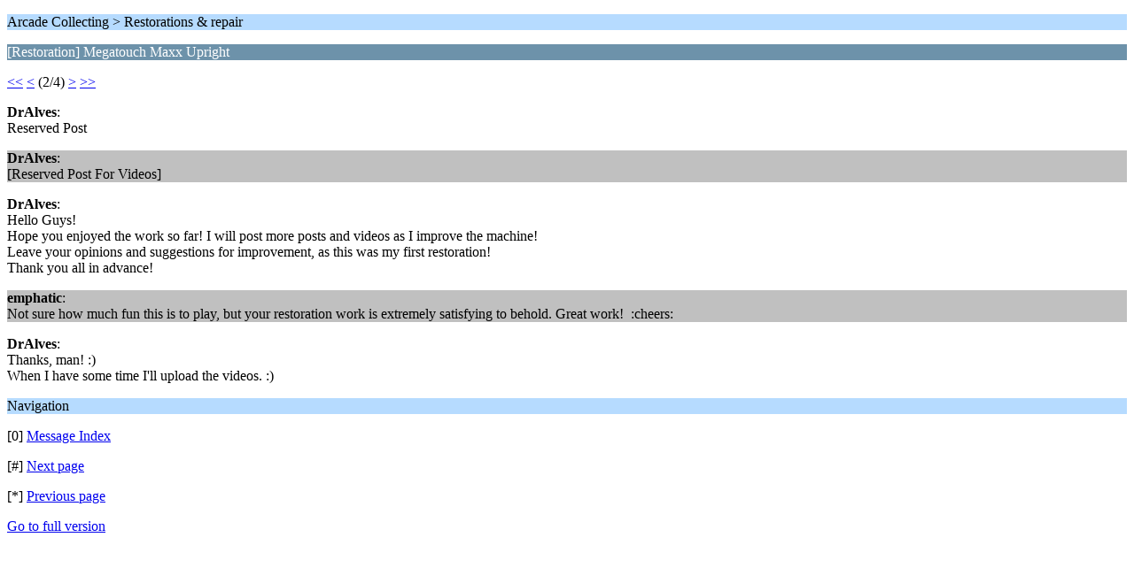

--- FILE ---
content_type: text/html; charset=ISO-8859-1
request_url: http://forum.arcadecontrols.com/index.php/topic,165930.5/wap2.html?PHPSESSID=tradt2cj758rfdg846mt4av5q7
body_size: 945
content:
<?xml version="1.0" encoding="ISO-8859-1"?>
<!DOCTYPE html PUBLIC "-//WAPFORUM//DTD XHTML Mobile 1.0//EN" "http://www.wapforum.org/DTD/xhtml-mobile10.dtd">
<html xmlns="http://www.w3.org/1999/xhtml">
	<head>
		<title>[Restoration] Megatouch Maxx Upright</title>
		<link rel="canonical" href="http://forum.arcadecontrols.com/index.php?topic=165930.5" />
		<link rel="stylesheet" href="http://forum.arcadecontrols.com/Themes/default/css/wireless.css" type="text/css" />
	</head>
	<body>
		<p class="titlebg">Arcade Collecting > Restorations &amp; repair</p>
		<p class="catbg">[Restoration] Megatouch Maxx Upright</p>
		<p class="windowbg"><a href="http://forum.arcadecontrols.com/index.php/topic,165930.0/wap2.html?PHPSESSID=tradt2cj758rfdg846mt4av5q7">&lt;&lt;</a> <a href="http://forum.arcadecontrols.com/index.php/topic,165930.0/wap2.html?PHPSESSID=tradt2cj758rfdg846mt4av5q7">&lt;</a> (2/4) <a href="http://forum.arcadecontrols.com/index.php/topic,165930.10/wap2.html?PHPSESSID=tradt2cj758rfdg846mt4av5q7">&gt;</a> <a href="http://forum.arcadecontrols.com/index.php/topic,165930.15/wap2.html?PHPSESSID=tradt2cj758rfdg846mt4av5q7">&gt;&gt;</a> </p>
		<p class="windowbg">
			<strong>DrAlves</strong>:
			<br />
			Reserved Post
		</p>
		<p class="windowbg2">
			<strong>DrAlves</strong>:
			<br />
			[Reserved Post For Videos]
		</p>
		<p class="windowbg">
			<strong>DrAlves</strong>:
			<br />
			Hello Guys!<br />Hope you enjoyed the work so far! I will post more posts and videos as I improve the machine!<br />Leave your opinions and suggestions for improvement, as this was my first restoration!<br />Thank you all in advance!
		</p>
		<p class="windowbg2">
			<strong>emphatic</strong>:
			<br />
			Not sure how much fun this is to play, but your restoration work is extremely satisfying to behold. Great work!&nbsp; :cheers:
		</p>
		<p class="windowbg">
			<strong>DrAlves</strong>:
			<br />
			Thanks, man! :)<br />When I have some time I&#039;ll upload the videos. :)
		</p>
		<p class="titlebg">Navigation</p>
		<p class="windowbg">[0] <a href="http://forum.arcadecontrols.com/index.php/board,41.0/wap2.html?PHPSESSID=tradt2cj758rfdg846mt4av5q7" accesskey="0">Message Index</a></p>
		<p class="windowbg">[#] <a href="http://forum.arcadecontrols.com/index.php/topic,165930.10/wap2.html?PHPSESSID=tradt2cj758rfdg846mt4av5q7" accesskey="#">Next page</a></p>
		<p class="windowbg">[*] <a href="http://forum.arcadecontrols.com/index.php/topic,165930.0/wap2.html?PHPSESSID=tradt2cj758rfdg846mt4av5q7" accesskey="*">Previous page</a></p>
		<a href="http://forum.arcadecontrols.com/index.php/topic,165930.0/nowap.html?PHPSESSID=tradt2cj758rfdg846mt4av5q7" rel="nofollow">Go to full version</a>
	</body>
</html>